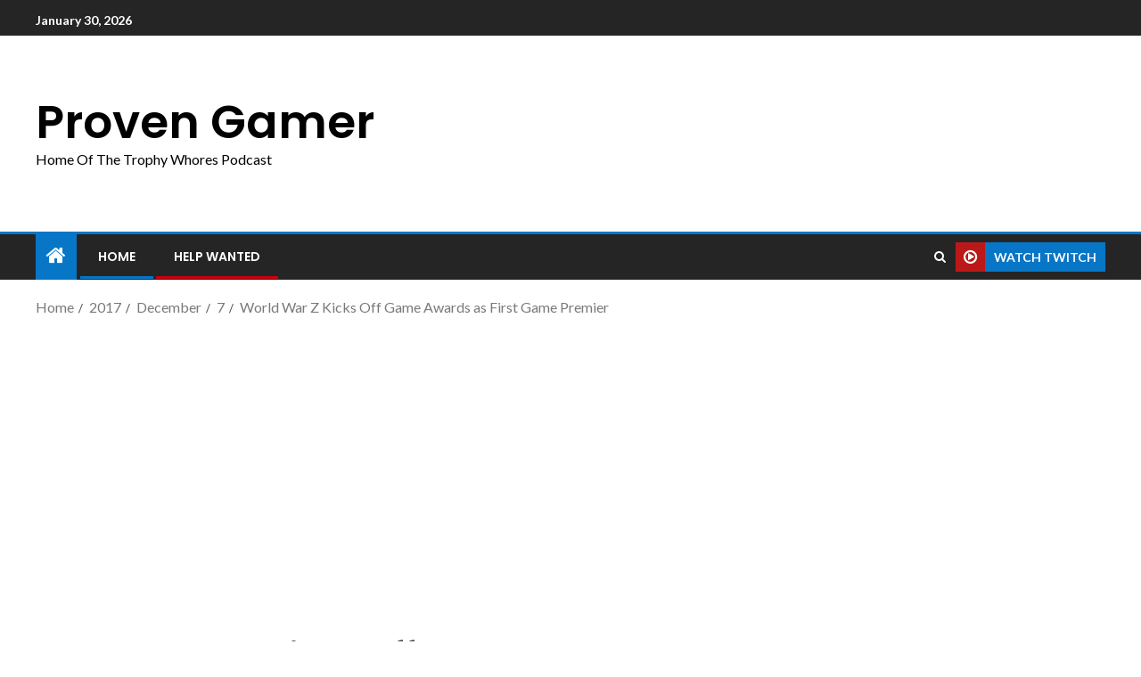

--- FILE ---
content_type: text/html; charset=utf-8
request_url: https://www.google.com/recaptcha/api2/aframe
body_size: 269
content:
<!DOCTYPE HTML><html><head><meta http-equiv="content-type" content="text/html; charset=UTF-8"></head><body><script nonce="kUj4G7EGdB4HYXq4s5IHaA">/** Anti-fraud and anti-abuse applications only. See google.com/recaptcha */ try{var clients={'sodar':'https://pagead2.googlesyndication.com/pagead/sodar?'};window.addEventListener("message",function(a){try{if(a.source===window.parent){var b=JSON.parse(a.data);var c=clients[b['id']];if(c){var d=document.createElement('img');d.src=c+b['params']+'&rc='+(localStorage.getItem("rc::a")?sessionStorage.getItem("rc::b"):"");window.document.body.appendChild(d);sessionStorage.setItem("rc::e",parseInt(sessionStorage.getItem("rc::e")||0)+1);localStorage.setItem("rc::h",'1769818599211');}}}catch(b){}});window.parent.postMessage("_grecaptcha_ready", "*");}catch(b){}</script></body></html>